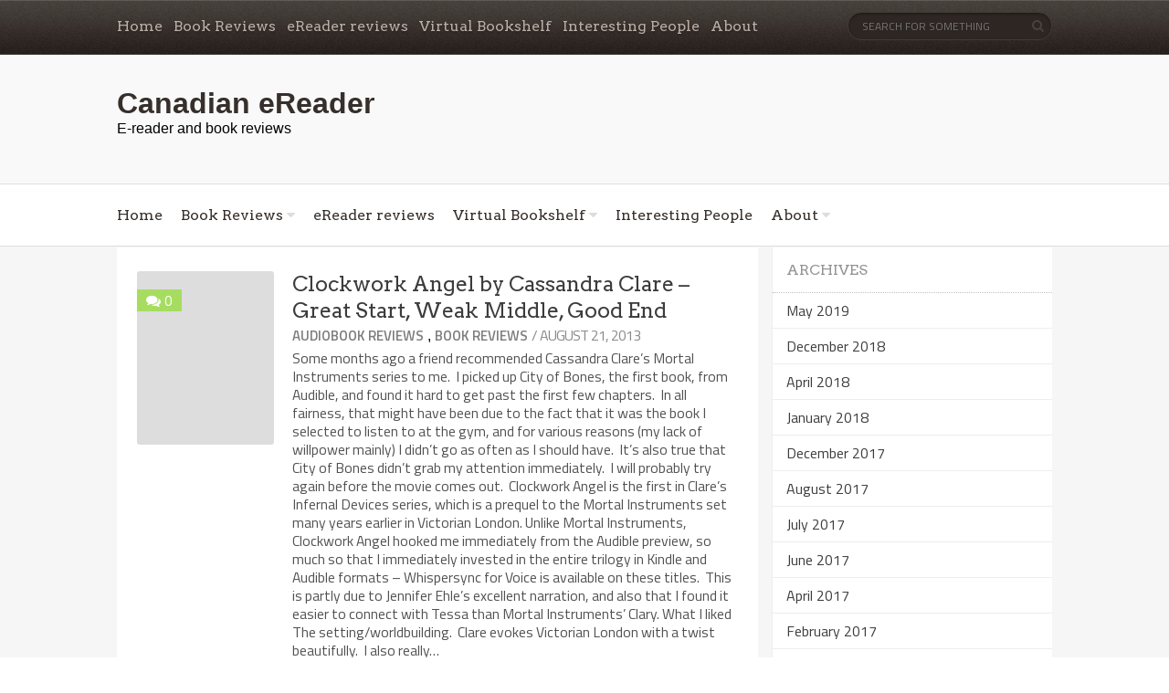

--- FILE ---
content_type: text/html; charset=UTF-8
request_url: http://canadianereader.com/2013/08/21/
body_size: 6361
content:

<!DOCTYPE html>

<!--[if lt IE 7 ]><html class="ie ie6" lang="en-US"> <![endif]-->

<!--[if IE 7 ]><html class="ie ie7" lang="en-US"> <![endif]-->

<!--[if IE 8 ]><html class="ie ie8" lang="en-US"> <![endif]-->

<!--[if (gte IE 9)|!(IE)]><!--><html lang="en-US"> <!--<![endif]-->

<head>

    <!-- Meta Tags -->

    <meta http-equiv="Content-Type" content="text/html" charset="UTF-8">

    <meta name="viewport" content="width=device-width, initial-scale=1, maximum-scale=1, user-scalable=no" />

    <link rel="profile" href="http://gmpg.org/xfn/11" />


<title>August 21, 2013 &#8211; Canadian eReader</title>
<link rel="alternate" type="application/rss+xml" title="Canadian eReader &raquo; Feed" href="http://canadianereader.com/feed/" />
<link rel="alternate" type="application/rss+xml" title="Canadian eReader &raquo; Comments Feed" href="http://canadianereader.com/comments/feed/" />
		<script type="text/javascript">
			window._wpemojiSettings = {"baseUrl":"https:\/\/s.w.org\/images\/core\/emoji\/72x72\/","ext":".png","source":{"concatemoji":"http:\/\/canadianereader.com\/wp-includes\/js\/wp-emoji-release.min.js?ver=4.5.32"}};
			!function(e,o,t){var a,n,r;function i(e){var t=o.createElement("script");t.src=e,t.type="text/javascript",o.getElementsByTagName("head")[0].appendChild(t)}for(r=Array("simple","flag","unicode8","diversity"),t.supports={everything:!0,everythingExceptFlag:!0},n=0;n<r.length;n++)t.supports[r[n]]=function(e){var t,a,n=o.createElement("canvas"),r=n.getContext&&n.getContext("2d"),i=String.fromCharCode;if(!r||!r.fillText)return!1;switch(r.textBaseline="top",r.font="600 32px Arial",e){case"flag":return r.fillText(i(55356,56806,55356,56826),0,0),3e3<n.toDataURL().length;case"diversity":return r.fillText(i(55356,57221),0,0),a=(t=r.getImageData(16,16,1,1).data)[0]+","+t[1]+","+t[2]+","+t[3],r.fillText(i(55356,57221,55356,57343),0,0),a!=(t=r.getImageData(16,16,1,1).data)[0]+","+t[1]+","+t[2]+","+t[3];case"simple":return r.fillText(i(55357,56835),0,0),0!==r.getImageData(16,16,1,1).data[0];case"unicode8":return r.fillText(i(55356,57135),0,0),0!==r.getImageData(16,16,1,1).data[0]}return!1}(r[n]),t.supports.everything=t.supports.everything&&t.supports[r[n]],"flag"!==r[n]&&(t.supports.everythingExceptFlag=t.supports.everythingExceptFlag&&t.supports[r[n]]);t.supports.everythingExceptFlag=t.supports.everythingExceptFlag&&!t.supports.flag,t.DOMReady=!1,t.readyCallback=function(){t.DOMReady=!0},t.supports.everything||(a=function(){t.readyCallback()},o.addEventListener?(o.addEventListener("DOMContentLoaded",a,!1),e.addEventListener("load",a,!1)):(e.attachEvent("onload",a),o.attachEvent("onreadystatechange",function(){"complete"===o.readyState&&t.readyCallback()})),(a=t.source||{}).concatemoji?i(a.concatemoji):a.wpemoji&&a.twemoji&&(i(a.twemoji),i(a.wpemoji)))}(window,document,window._wpemojiSettings);
		</script>
		<style type="text/css">
img.wp-smiley,
img.emoji {
	display: inline !important;
	border: none !important;
	box-shadow: none !important;
	height: 1em !important;
	width: 1em !important;
	margin: 0 .07em !important;
	vertical-align: -0.1em !important;
	background: none !important;
	padding: 0 !important;
}
</style>
<link rel='stylesheet' id='book-rev-lite-css-framework-css'  href='http://canadianereader.com/wp-content/themes/book-rev-lite/css/framework.css?ver=4.5.32' type='text/css' media='all' />
<link rel='stylesheet' id='book-rev-lite-main-css-css'  href='http://canadianereader.com/wp-content/themes/book-rev-lite/style.css?ver=1.7.4' type='text/css' media='all' />
<link rel='stylesheet' id='book-rev-lite-arvo-font-css'  href='//fonts.googleapis.com/css?family=Arvo%3A400%2C700%2C400italic%2C700italic&#038;ver=4.5.32' type='text/css' media='all' />
<link rel='stylesheet' id='book-rev-lite-titilium-font-css'  href='//fonts.googleapis.com/css?family=Titillium+Web%3A400%2C200%2C200italic%2C300%2C300italic%2C400italic%2C600%2C600italic%2C700%2C700italic&#038;ver=4.5.32' type='text/css' media='all' />
<link rel='stylesheet' id='book-rev-lite-css-responsive-css'  href='http://canadianereader.com/wp-content/themes/book-rev-lite/css/responsive.css?ver=4.5.32' type='text/css' media='all' />
<link rel='stylesheet' id='font-awesome-css'  href='http://canadianereader.com/wp-content/themes/book-rev-lite/css/font-awesome.min.css?ver=4.5.32' type='text/css' media='all' />
<link rel='stylesheet' id='jetpack_css-css'  href='http://canadianereader.com/wp-content/plugins/jetpack/css/jetpack.css?ver=4.4.5' type='text/css' media='all' />
<style type='text/css'></style><script type='text/javascript' src='http://canadianereader.com/wp-includes/js/jquery/jquery.js?ver=1.12.4'></script>
<script type='text/javascript' src='http://canadianereader.com/wp-includes/js/jquery/jquery-migrate.min.js?ver=1.4.1'></script>
<script type='text/javascript' src='http://canadianereader.com/wp-content/themes/book-rev-lite/js/superfish.js?ver=4.5.32'></script>
<script type='text/javascript' src='http://canadianereader.com/wp-content/themes/book-rev-lite/js/jquery.cycle.min.js?ver=4.5.32'></script>
<script type='text/javascript' src='http://canadianereader.com/wp-content/themes/book-rev-lite/js/modernizr.js?ver=4.5.32'></script>
<script type='text/javascript' src='http://canadianereader.com/wp-content/themes/book-rev-lite/js/master.js?ver=4.5.32'></script>
<!--[if IE]>
<script type='text/javascript' src='http://canadianereader.com/wp-content/themes/book-rev-lite/js/html5.js?ver=4.5.32'></script>
<![endif]-->
<link rel='https://api.w.org/' href='http://canadianereader.com/wp-json/' />
<link rel="EditURI" type="application/rsd+xml" title="RSD" href="http://canadianereader.com/xmlrpc.php?rsd" />
<link rel="wlwmanifest" type="application/wlwmanifest+xml" href="http://canadianereader.com/wp-includes/wlwmanifest.xml" /> 
<meta name="generator" content="WordPress 4.5.32" />

<link rel='dns-prefetch' href='//v0.wordpress.com'>
<link rel='dns-prefetch' href='//jetpack.wordpress.com'>
<link rel='dns-prefetch' href='//s0.wp.com'>
<link rel='dns-prefetch' href='//s1.wp.com'>
<link rel='dns-prefetch' href='//s2.wp.com'>
<link rel='dns-prefetch' href='//public-api.wordpress.com'>
<link rel='dns-prefetch' href='//0.gravatar.com'>
<link rel='dns-prefetch' href='//1.gravatar.com'>
<link rel='dns-prefetch' href='//2.gravatar.com'>
<link rel='dns-prefetch' href='//widgets.wp.com'>

</head>

<body class="archive date">

<header id="main-header">

    <section id="top-bar" class="clearfix">

        <div class="container">

            <nav id="top-bar-menu">

                    <div class="menu-test-container"><ul id="menu-test" class="menu"><li id="menu-item-283" class="menu-item menu-item-type-custom menu-item-object-custom menu-item-283"><a href="http://www.canadianereader.com/">Home</a></li>
<li id="menu-item-281" class="menu-item menu-item-type-custom menu-item-object-custom menu-item-has-children menu-item-281"><a href="http://www.canadianereader.com/category/book-reviews/">Book Reviews</a>
<ul class="sub-menu">
	<li id="menu-item-2646" class="menu-item menu-item-type-taxonomy menu-item-object-category menu-item-2646"><a href="http://canadianereader.com/category/audiobooks-2/">Audiobook reviews</a></li>
	<li id="menu-item-2645" class="menu-item menu-item-type-taxonomy menu-item-object-category menu-item-2645"><a href="http://canadianereader.com/category/ebooks-2/">eBook reviews</a></li>
</ul>
</li>
<li id="menu-item-282" class="menu-item menu-item-type-custom menu-item-object-custom menu-item-282"><a href="http://www.canadianereader.com/category/e-reader-reviews/">eReader reviews</a></li>
<li id="menu-item-845" class="menu-item menu-item-type-post_type menu-item-object-page menu-item-has-children menu-item-845"><a href="http://canadianereader.com/virtual-bookshelf/">Virtual Bookshelf</a>
<ul class="sub-menu">
	<li id="menu-item-1827" class="menu-item menu-item-type-post_type menu-item-object-page menu-item-1827"><a href="http://canadianereader.com/recently-added/">Recently Added</a></li>
	<li id="menu-item-894" class="menu-item menu-item-type-post_type menu-item-object-page menu-item-894"><a href="http://canadianereader.com/desert-island-books/">Desert Island Books</a></li>
	<li id="menu-item-1820" class="menu-item menu-item-type-post_type menu-item-object-page menu-item-1820"><a href="http://canadianereader.com/young-adult-fantasy/">Young Adult Fantasy</a></li>
	<li id="menu-item-1823" class="menu-item menu-item-type-post_type menu-item-object-page menu-item-1823"><a href="http://canadianereader.com/young-adult-dystopian/">Young Adult Dystopian</a></li>
	<li id="menu-item-884" class="menu-item menu-item-type-post_type menu-item-object-page menu-item-884"><a href="http://canadianereader.com/epic-fantasy/">Epic Fantasy</a></li>
	<li id="menu-item-1816" class="menu-item menu-item-type-post_type menu-item-object-page menu-item-1816"><a href="http://canadianereader.com/biography/">Biography</a></li>
	<li id="menu-item-858" class="menu-item menu-item-type-post_type menu-item-object-page menu-item-858"><a href="http://canadianereader.com/good-books-that-defy-categorisation/">Genre Benders</a></li>
	<li id="menu-item-857" class="menu-item menu-item-type-post_type menu-item-object-page menu-item-857"><a href="http://canadianereader.com/womens-lit/">Womens&#8217; Lit</a></li>
	<li id="menu-item-1815" class="menu-item menu-item-type-post_type menu-item-object-page menu-item-1815"><a href="http://canadianereader.com/general-literature/">General Literature</a></li>
	<li id="menu-item-1804" class="menu-item menu-item-type-post_type menu-item-object-page menu-item-1804"><a href="http://canadianereader.com/mysteries/">Mysteries</a></li>
	<li id="menu-item-1807" class="menu-item menu-item-type-post_type menu-item-object-page menu-item-1807"><a href="http://canadianereader.com/historical-fiction/">Historical Fiction</a></li>
	<li id="menu-item-1810" class="menu-item menu-item-type-post_type menu-item-object-page menu-item-1810"><a href="http://canadianereader.com/travelogues/">Travelogues</a></li>
	<li id="menu-item-860" class="menu-item menu-item-type-post_type menu-item-object-page menu-item-860"><a href="http://canadianereader.com/audiobooks/">Audiobooks</a></li>
</ul>
</li>
<li id="menu-item-164" class="menu-item menu-item-type-post_type menu-item-object-page menu-item-164"><a href="http://canadianereader.com/interesting-people/">Interesting People</a></li>
<li id="menu-item-167" class="menu-item menu-item-type-post_type menu-item-object-page menu-item-has-children menu-item-167"><a href="http://canadianereader.com/about/">About</a>
<ul class="sub-menu">
	<li id="menu-item-166" class="menu-item menu-item-type-post_type menu-item-object-page menu-item-166"><a href="http://canadianereader.com/contact-me/">Contact me</a></li>
	<li id="menu-item-165" class="menu-item menu-item-type-post_type menu-item-object-page menu-item-165"><a href="http://canadianereader.com/terms-and-conditions/">Terms and conditions</a></li>
</ul>
</li>
</ul></div>
            </nav><!-- end #top-bar-menu -->



            			<div class="search-form">

                <form role="search" action="http://canadianereader.com/" method="get">

                    <input type="text" name="s" placeholder="Search for something">

                </form>

                <span class="search-icon"><i class="fa fa-search"></i></span>

            </div><!-- end #search-form -->
        </div><!-- end .container -->

    </section><!-- end #top-bar -->



    <section id="inner-header" class="clearfix">

        <div class="container">


                            <div class="logo">
                    <h1 itemprop="headline" id="site-title" class="site-title">
                        <a href="http://canadianereader.com/" title="Canadian eReader" rel="home">
			                Canadian eReader                        </a>
                    </h1>
                    <p itemprop="description" id="site-description" class="site-description">
		                E-reader and book reviews                    </p>
                </div>
                

            <section id="ad-banner">

                
            </section><!-- end #ad-banner -->

        </div><!-- end .container -->

    </section><!-- end #inner-header -->



    <section id="main-menu" class="clearfix">

        <div class="container">

            <nav>

                <ul>

                    <div class="menu-test-container"><ul id="menu-test-1" class="menu"><li class="menu-item menu-item-type-custom menu-item-object-custom menu-item-283"><a href="http://www.canadianereader.com/">Home</a></li>
<li class="menu-item menu-item-type-custom menu-item-object-custom menu-item-has-children menu-item-281"><a href="http://www.canadianereader.com/category/book-reviews/">Book Reviews</a>
<ul class="sub-menu">
	<li class="menu-item menu-item-type-taxonomy menu-item-object-category menu-item-2646"><a href="http://canadianereader.com/category/audiobooks-2/">Audiobook reviews</a></li>
	<li class="menu-item menu-item-type-taxonomy menu-item-object-category menu-item-2645"><a href="http://canadianereader.com/category/ebooks-2/">eBook reviews</a></li>
</ul>
</li>
<li class="menu-item menu-item-type-custom menu-item-object-custom menu-item-282"><a href="http://www.canadianereader.com/category/e-reader-reviews/">eReader reviews</a></li>
<li class="menu-item menu-item-type-post_type menu-item-object-page menu-item-has-children menu-item-845"><a href="http://canadianereader.com/virtual-bookshelf/">Virtual Bookshelf</a>
<ul class="sub-menu">
	<li class="menu-item menu-item-type-post_type menu-item-object-page menu-item-1827"><a href="http://canadianereader.com/recently-added/">Recently Added</a></li>
	<li class="menu-item menu-item-type-post_type menu-item-object-page menu-item-894"><a href="http://canadianereader.com/desert-island-books/">Desert Island Books</a></li>
	<li class="menu-item menu-item-type-post_type menu-item-object-page menu-item-1820"><a href="http://canadianereader.com/young-adult-fantasy/">Young Adult Fantasy</a></li>
	<li class="menu-item menu-item-type-post_type menu-item-object-page menu-item-1823"><a href="http://canadianereader.com/young-adult-dystopian/">Young Adult Dystopian</a></li>
	<li class="menu-item menu-item-type-post_type menu-item-object-page menu-item-884"><a href="http://canadianereader.com/epic-fantasy/">Epic Fantasy</a></li>
	<li class="menu-item menu-item-type-post_type menu-item-object-page menu-item-1816"><a href="http://canadianereader.com/biography/">Biography</a></li>
	<li class="menu-item menu-item-type-post_type menu-item-object-page menu-item-858"><a href="http://canadianereader.com/good-books-that-defy-categorisation/">Genre Benders</a></li>
	<li class="menu-item menu-item-type-post_type menu-item-object-page menu-item-857"><a href="http://canadianereader.com/womens-lit/">Womens&#8217; Lit</a></li>
	<li class="menu-item menu-item-type-post_type menu-item-object-page menu-item-1815"><a href="http://canadianereader.com/general-literature/">General Literature</a></li>
	<li class="menu-item menu-item-type-post_type menu-item-object-page menu-item-1804"><a href="http://canadianereader.com/mysteries/">Mysteries</a></li>
	<li class="menu-item menu-item-type-post_type menu-item-object-page menu-item-1807"><a href="http://canadianereader.com/historical-fiction/">Historical Fiction</a></li>
	<li class="menu-item menu-item-type-post_type menu-item-object-page menu-item-1810"><a href="http://canadianereader.com/travelogues/">Travelogues</a></li>
	<li class="menu-item menu-item-type-post_type menu-item-object-page menu-item-860"><a href="http://canadianereader.com/audiobooks/">Audiobooks</a></li>
</ul>
</li>
<li class="menu-item menu-item-type-post_type menu-item-object-page menu-item-164"><a href="http://canadianereader.com/interesting-people/">Interesting People</a></li>
<li class="menu-item menu-item-type-post_type menu-item-object-page menu-item-has-children menu-item-167"><a href="http://canadianereader.com/about/">About</a>
<ul class="sub-menu">
	<li class="menu-item menu-item-type-post_type menu-item-object-page menu-item-166"><a href="http://canadianereader.com/contact-me/">Contact me</a></li>
	<li class="menu-item menu-item-type-post_type menu-item-object-page menu-item-165"><a href="http://canadianereader.com/terms-and-conditions/">Terms and conditions</a></li>
</ul>
</li>
</ul></div>
                </ul>

            </nav><!-- end #main-menu -->



            <section id="menu-social-icons">

                <ul>

                    
                </ul>

            </section><!-- end #menu-social-icons -->

        </div><!-- end .container -->

    </section><!-- end #main-menu -->

</header><!-- end #main-header -->

<section id="main-content" class="clearfix">    <section id="main-content-inner" class="container">                <div class="article-container">                                            <article class="clearfix">

                <div class="feat-img">

                    <a href="http://canadianereader.com/2013/08/21/clockwork-angel-by-cassandra-clare-great-start-weak-middle-good-end-3/">

                        
                    </a>

                    <div class="comment-count">

                        <i class="fa fa-comments"></i>

                        <a href="http://canadianereader.com/2013/08/21/clockwork-angel-by-cassandra-clare-great-start-weak-middle-good-end-3/#respond">0</a>

                    </div><!-- end .comment-count -->

                    
                </div><!-- end .feat-img -->

                <div class="content">

                    <header>

                        <a href="http://canadianereader.com/2013/08/21/clockwork-angel-by-cassandra-clare-great-start-weak-middle-good-end-3/" class="title">Clockwork Angel by Cassandra Clare &#8211; Great Start, Weak Middle, Good End</a>

                        <div class="meta">

                            <span class="categ"><a href="http://canadianereader.com/category/audiobooks-2/" rel="category tag">Audiobook reviews</a> , <a href="http://canadianereader.com/category/book-reviews/" rel="category tag">Book Reviews</a></span>

                            <span class="date">/ August 21, 2013</span>

                        </div><!-- end .meta -->

                    </header>

                    <p><p>Some months ago a friend recommended Cassandra Clare&#8217;s Mortal Instruments series to me.  I picked up City of Bones, the first book, from Audible, and found it hard to get past the first few chapters.  In all fairness, that might have been due to the fact that it was the book I selected to listen to at the gym, and for various reasons (my lack of willpower mainly) I didn&#8217;t go as often as I should have.  It&#8217;s also true that City of Bones didn&#8217;t grab my attention immediately.  I will probably try again before the movie comes out.  Clockwork Angel is the first in Clare&#8217;s Infernal Devices series, which is a prequel to the Mortal Instruments set many years earlier in Victorian London. Unlike Mortal Instruments, Clockwork Angel hooked me immediately from the Audible preview, so much so that I immediately invested in the entire trilogy in Kindle and Audible formats &#8211; Whispersync for Voice is available on these titles.  This is partly due to Jennifer Ehle&#8217;s excellent narration, and also that I found it easier to connect with Tessa than Mortal Instruments&#8217; Clary. What I liked The setting/worldbuilding.  Clare evokes Victorian London with a twist beautifully.  I also really&#8230;</p>
</p>

                </div><!-- end .content -->

            </article>                                            <article class="clearfix">

                <div class="feat-img">

                    <a href="http://canadianereader.com/2013/08/21/clockwork-angel-by-cassandra-clare-great-start-weak-middle-good-end/">

                        
                    </a>

                    <div class="comment-count">

                        <i class="fa fa-comments"></i>

                        <a href="http://canadianereader.com/2013/08/21/clockwork-angel-by-cassandra-clare-great-start-weak-middle-good-end/#respond">0</a>

                    </div><!-- end .comment-count -->

                    
                </div><!-- end .feat-img -->

                <div class="content">

                    <header>

                        <a href="http://canadianereader.com/2013/08/21/clockwork-angel-by-cassandra-clare-great-start-weak-middle-good-end/" class="title">Clockwork Angel by Cassandra Clare &#8211; Great Start, Weak Middle, Good End</a>

                        <div class="meta">

                            <span class="categ"><a href="http://canadianereader.com/category/audiobooks-2/" rel="category tag">Audiobook reviews</a> , <a href="http://canadianereader.com/category/book-reviews/" rel="category tag">Book Reviews</a></span>

                            <span class="date">/ August 21, 2013</span>

                        </div><!-- end .meta -->

                    </header>

                    <p><p>Some months ago a friend recommended Cassandra Clare&#8217;s Mortal Instruments series to me.  I picked up City of Bones, the first book, from Audible, and found it hard to get past the first few chapters.  In all fairness, that might have been due to the fact that it was the book I selected to listen to at the gym, and for various reasons (my lack of willpower mainly) I didn&#8217;t go as often as I should have.  It&#8217;s also true that City of Bones didn&#8217;t grab my attention immediately.  I will probably try again before the movie comes out.  Clockwork Angel is the first in Clare&#8217;s Infernal Devices series, which is a prequel to the Mortal Instruments set many years earlier in Victorian London. Unlike Mortal Instruments, Clockwork Angel hooked me immediately from the Audible preview, so much so that I immediately invested in the entire trilogy in Kindle and Audible formats &#8211; Whispersync for Voice is available on these titles.  This is partly due to Jennifer Ehle&#8217;s excellent narration, and also that I found it easier to connect with Tessa than Mortal Instruments&#8217; Clary. What I liked The setting/worldbuilding.  Clare evokes Victorian London with a twist beautifully.  I also really&#8230;</p>
</p>

                </div><!-- end .content -->

            </article>            </div><!-- end .article-list -->        <aside id="main-sidebar" class="primary-sidebar widget-area clearfix" role="complementary">		<div class="widget widget_archive"><h2 class="widgettitle">Archives</h2>		<ul>
			<li><a href='http://canadianereader.com/2019/05/'>May 2019</a></li>
	<li><a href='http://canadianereader.com/2018/12/'>December 2018</a></li>
	<li><a href='http://canadianereader.com/2018/04/'>April 2018</a></li>
	<li><a href='http://canadianereader.com/2018/01/'>January 2018</a></li>
	<li><a href='http://canadianereader.com/2017/12/'>December 2017</a></li>
	<li><a href='http://canadianereader.com/2017/08/'>August 2017</a></li>
	<li><a href='http://canadianereader.com/2017/07/'>July 2017</a></li>
	<li><a href='http://canadianereader.com/2017/06/'>June 2017</a></li>
	<li><a href='http://canadianereader.com/2017/04/'>April 2017</a></li>
	<li><a href='http://canadianereader.com/2017/02/'>February 2017</a></li>
	<li><a href='http://canadianereader.com/2017/01/'>January 2017</a></li>
	<li><a href='http://canadianereader.com/2016/12/'>December 2016</a></li>
	<li><a href='http://canadianereader.com/2016/11/'>November 2016</a></li>
	<li><a href='http://canadianereader.com/2016/10/'>October 2016</a></li>
	<li><a href='http://canadianereader.com/2016/09/'>September 2016</a></li>
	<li><a href='http://canadianereader.com/2016/08/'>August 2016</a></li>
	<li><a href='http://canadianereader.com/2016/07/'>July 2016</a></li>
	<li><a href='http://canadianereader.com/2016/06/'>June 2016</a></li>
	<li><a href='http://canadianereader.com/2016/05/'>May 2016</a></li>
	<li><a href='http://canadianereader.com/2016/04/'>April 2016</a></li>
	<li><a href='http://canadianereader.com/2016/03/'>March 2016</a></li>
	<li><a href='http://canadianereader.com/2016/02/'>February 2016</a></li>
	<li><a href='http://canadianereader.com/2016/01/'>January 2016</a></li>
	<li><a href='http://canadianereader.com/2015/12/'>December 2015</a></li>
	<li><a href='http://canadianereader.com/2015/11/'>November 2015</a></li>
	<li><a href='http://canadianereader.com/2015/10/'>October 2015</a></li>
	<li><a href='http://canadianereader.com/2015/09/'>September 2015</a></li>
	<li><a href='http://canadianereader.com/2015/08/'>August 2015</a></li>
	<li><a href='http://canadianereader.com/2015/07/'>July 2015</a></li>
	<li><a href='http://canadianereader.com/2015/06/'>June 2015</a></li>
	<li><a href='http://canadianereader.com/2015/05/'>May 2015</a></li>
	<li><a href='http://canadianereader.com/2015/04/'>April 2015</a></li>
	<li><a href='http://canadianereader.com/2015/03/'>March 2015</a></li>
	<li><a href='http://canadianereader.com/2015/02/'>February 2015</a></li>
	<li><a href='http://canadianereader.com/2015/01/'>January 2015</a></li>
	<li><a href='http://canadianereader.com/2014/12/'>December 2014</a></li>
	<li><a href='http://canadianereader.com/2014/11/'>November 2014</a></li>
	<li><a href='http://canadianereader.com/2014/10/'>October 2014</a></li>
	<li><a href='http://canadianereader.com/2014/09/'>September 2014</a></li>
	<li><a href='http://canadianereader.com/2014/08/'>August 2014</a></li>
	<li><a href='http://canadianereader.com/2014/07/'>July 2014</a></li>
	<li><a href='http://canadianereader.com/2014/06/'>June 2014</a></li>
	<li><a href='http://canadianereader.com/2014/05/'>May 2014</a></li>
	<li><a href='http://canadianereader.com/2014/04/'>April 2014</a></li>
	<li><a href='http://canadianereader.com/2014/03/'>March 2014</a></li>
	<li><a href='http://canadianereader.com/2014/02/'>February 2014</a></li>
	<li><a href='http://canadianereader.com/2014/01/'>January 2014</a></li>
	<li><a href='http://canadianereader.com/2013/12/'>December 2013</a></li>
	<li><a href='http://canadianereader.com/2013/11/'>November 2013</a></li>
	<li><a href='http://canadianereader.com/2013/10/'>October 2013</a></li>
	<li><a href='http://canadianereader.com/2013/09/'>September 2013</a></li>
	<li><a href='http://canadianereader.com/2013/08/'>August 2013</a></li>
	<li><a href='http://canadianereader.com/2013/07/'>July 2013</a></li>
	<li><a href='http://canadianereader.com/2013/06/'>June 2013</a></li>
	<li><a href='http://canadianereader.com/2013/05/'>May 2013</a></li>
	<li><a href='http://canadianereader.com/2013/04/'>April 2013</a></li>
	<li><a href='http://canadianereader.com/2013/03/'>March 2013</a></li>
	<li><a href='http://canadianereader.com/2013/02/'>February 2013</a></li>
	<li><a href='http://canadianereader.com/2013/01/'>January 2013</a></li>
	<li><a href='http://canadianereader.com/2012/12/'>December 2012</a></li>
	<li><a href='http://canadianereader.com/2012/10/'>October 2012</a></li>
	<li><a href='http://canadianereader.com/2012/09/'>September 2012</a></li>
	<li><a href='http://canadianereader.com/2012/08/'>August 2012</a></li>
	<li><a href='http://canadianereader.com/2012/07/'>July 2012</a></li>
	<li><a href='http://canadianereader.com/2012/06/'>June 2012</a></li>
	<li><a href='http://canadianereader.com/2012/05/'>May 2012</a></li>
	<li><a href='http://canadianereader.com/2012/04/'>April 2012</a></li>
	<li><a href='http://canadianereader.com/2012/03/'>March 2012</a></li>
	<li><a href='http://canadianereader.com/2012/02/'>February 2012</a></li>
	<li><a href='http://canadianereader.com/2012/01/'>January 2012</a></li>
	<li><a href='http://canadianereader.com/2011/12/'>December 2011</a></li>
	<li><a href='http://canadianereader.com/2011/11/'>November 2011</a></li>
	<li><a href='http://canadianereader.com/2011/10/'>October 2011</a></li>
	<li><a href='http://canadianereader.com/2011/09/'>September 2011</a></li>
	<li><a href='http://canadianereader.com/2011/08/'>August 2011</a></li>
		</ul>
		</div><div class="widget widget_calendar"><h2 class="widgettitle">Default Title</h2><div id="calendar_wrap" class="calendar_wrap"><table id="wp-calendar">
	<caption>August 2013</caption>
	<thead>
	<tr>
		<th scope="col" title="Monday">M</th>
		<th scope="col" title="Tuesday">T</th>
		<th scope="col" title="Wednesday">W</th>
		<th scope="col" title="Thursday">T</th>
		<th scope="col" title="Friday">F</th>
		<th scope="col" title="Saturday">S</th>
		<th scope="col" title="Sunday">S</th>
	</tr>
	</thead>

	<tfoot>
	<tr>
		<td colspan="3" id="prev"><a href="http://canadianereader.com/2013/07/">&laquo; Jul</a></td>
		<td class="pad">&nbsp;</td>
		<td colspan="3" id="next"><a href="http://canadianereader.com/2013/09/">Sep &raquo;</a></td>
	</tr>
	</tfoot>

	<tbody>
	<tr>
		<td colspan="3" class="pad">&nbsp;</td><td>1</td><td><a href="http://canadianereader.com/2013/08/02/" aria-label="Posts published on August 2, 2013">2</a></td><td>3</td><td>4</td>
	</tr>
	<tr>
		<td><a href="http://canadianereader.com/2013/08/05/" aria-label="Posts published on August 5, 2013">5</a></td><td>6</td><td><a href="http://canadianereader.com/2013/08/07/" aria-label="Posts published on August 7, 2013">7</a></td><td>8</td><td><a href="http://canadianereader.com/2013/08/09/" aria-label="Posts published on August 9, 2013">9</a></td><td>10</td><td>11</td>
	</tr>
	<tr>
		<td><a href="http://canadianereader.com/2013/08/12/" aria-label="Posts published on August 12, 2013">12</a></td><td><a href="http://canadianereader.com/2013/08/13/" aria-label="Posts published on August 13, 2013">13</a></td><td><a href="http://canadianereader.com/2013/08/14/" aria-label="Posts published on August 14, 2013">14</a></td><td>15</td><td><a href="http://canadianereader.com/2013/08/16/" aria-label="Posts published on August 16, 2013">16</a></td><td><a href="http://canadianereader.com/2013/08/17/" aria-label="Posts published on August 17, 2013">17</a></td><td><a href="http://canadianereader.com/2013/08/18/" aria-label="Posts published on August 18, 2013">18</a></td>
	</tr>
	<tr>
		<td><a href="http://canadianereader.com/2013/08/19/" aria-label="Posts published on August 19, 2013">19</a></td><td>20</td><td><a href="http://canadianereader.com/2013/08/21/" aria-label="Posts published on August 21, 2013">21</a></td><td>22</td><td><a href="http://canadianereader.com/2013/08/23/" aria-label="Posts published on August 23, 2013">23</a></td><td>24</td><td>25</td>
	</tr>
	<tr>
		<td><a href="http://canadianereader.com/2013/08/26/" aria-label="Posts published on August 26, 2013">26</a></td><td><a href="http://canadianereader.com/2013/08/27/" aria-label="Posts published on August 27, 2013">27</a></td><td><a href="http://canadianereader.com/2013/08/28/" aria-label="Posts published on August 28, 2013">28</a></td><td>29</td><td><a href="http://canadianereader.com/2013/08/30/" aria-label="Posts published on August 30, 2013">30</a></td><td><a href="http://canadianereader.com/2013/08/31/" aria-label="Posts published on August 31, 2013">31</a></td>
		<td class="pad" colspan="1">&nbsp;</td>
	</tr>
	</tbody>
	</table></div></div><div class="widget widget_categories"><h2 class="widgettitle">Categories</h2>		<ul>
	<li class="cat-item cat-item-619"><a href="http://canadianereader.com/category/audiobooks-2/" >Audiobook reviews</a>
</li>
	<li class="cat-item cat-item-136"><a href="http://canadianereader.com/category/book-reviews/" >Book Reviews</a>
</li>
	<li class="cat-item cat-item-138"><a href="http://canadianereader.com/category/e-reader-reviews/" >e-Reader Reviews</a>
</li>
	<li class="cat-item cat-item-621"><a href="http://canadianereader.com/category/ebooks-2/" >eBook reviews</a>
</li>
	<li class="cat-item cat-item-508"><a href="http://canadianereader.com/category/giveaways/" >Giveaways</a>
</li>
	<li class="cat-item cat-item-139"><a href="http://canadianereader.com/category/miscellaneous/" >Miscellaneous</a>
</li>
	<li class="cat-item cat-item-157"><a href="http://canadianereader.com/category/reading-roundup/" >Reading Roundup</a>
</li>
	<li class="cat-item cat-item-137"><a href="http://canadianereader.com/category/tech-reviews/" >Tech Reviews</a>
</li>
	<li class="cat-item cat-item-1"><a href="http://canadianereader.com/category/uncategorized/" >Uncategorized</a>
</li>
	<li class="cat-item cat-item-168"><a href="http://canadianereader.com/category/worlds-most-difficult-books/" >World&#039;s Most Difficult Books</a>
</li>
		</ul>
</div>           </aside><!-- end #main-sidebar -->    </section><!-- end .main-content-inner --></section><!-- end #main-content --><footer id="main-footer" class="clearfix">	<div class="upper-footer clearfix">        <div class="container">						<div class="widget widget_archive"><h2 class="widgettitle">Archives</h2>		<ul>
			<li><a href='http://canadianereader.com/2019/05/'>May 2019</a></li>
	<li><a href='http://canadianereader.com/2018/12/'>December 2018</a></li>
	<li><a href='http://canadianereader.com/2018/04/'>April 2018</a></li>
	<li><a href='http://canadianereader.com/2018/01/'>January 2018</a></li>
	<li><a href='http://canadianereader.com/2017/12/'>December 2017</a></li>
	<li><a href='http://canadianereader.com/2017/08/'>August 2017</a></li>
	<li><a href='http://canadianereader.com/2017/07/'>July 2017</a></li>
	<li><a href='http://canadianereader.com/2017/06/'>June 2017</a></li>
	<li><a href='http://canadianereader.com/2017/04/'>April 2017</a></li>
	<li><a href='http://canadianereader.com/2017/02/'>February 2017</a></li>
	<li><a href='http://canadianereader.com/2017/01/'>January 2017</a></li>
	<li><a href='http://canadianereader.com/2016/12/'>December 2016</a></li>
	<li><a href='http://canadianereader.com/2016/11/'>November 2016</a></li>
	<li><a href='http://canadianereader.com/2016/10/'>October 2016</a></li>
	<li><a href='http://canadianereader.com/2016/09/'>September 2016</a></li>
	<li><a href='http://canadianereader.com/2016/08/'>August 2016</a></li>
	<li><a href='http://canadianereader.com/2016/07/'>July 2016</a></li>
	<li><a href='http://canadianereader.com/2016/06/'>June 2016</a></li>
	<li><a href='http://canadianereader.com/2016/05/'>May 2016</a></li>
	<li><a href='http://canadianereader.com/2016/04/'>April 2016</a></li>
	<li><a href='http://canadianereader.com/2016/03/'>March 2016</a></li>
	<li><a href='http://canadianereader.com/2016/02/'>February 2016</a></li>
	<li><a href='http://canadianereader.com/2016/01/'>January 2016</a></li>
	<li><a href='http://canadianereader.com/2015/12/'>December 2015</a></li>
	<li><a href='http://canadianereader.com/2015/11/'>November 2015</a></li>
	<li><a href='http://canadianereader.com/2015/10/'>October 2015</a></li>
	<li><a href='http://canadianereader.com/2015/09/'>September 2015</a></li>
	<li><a href='http://canadianereader.com/2015/08/'>August 2015</a></li>
	<li><a href='http://canadianereader.com/2015/07/'>July 2015</a></li>
	<li><a href='http://canadianereader.com/2015/06/'>June 2015</a></li>
	<li><a href='http://canadianereader.com/2015/05/'>May 2015</a></li>
	<li><a href='http://canadianereader.com/2015/04/'>April 2015</a></li>
	<li><a href='http://canadianereader.com/2015/03/'>March 2015</a></li>
	<li><a href='http://canadianereader.com/2015/02/'>February 2015</a></li>
	<li><a href='http://canadianereader.com/2015/01/'>January 2015</a></li>
	<li><a href='http://canadianereader.com/2014/12/'>December 2014</a></li>
	<li><a href='http://canadianereader.com/2014/11/'>November 2014</a></li>
	<li><a href='http://canadianereader.com/2014/10/'>October 2014</a></li>
	<li><a href='http://canadianereader.com/2014/09/'>September 2014</a></li>
	<li><a href='http://canadianereader.com/2014/08/'>August 2014</a></li>
	<li><a href='http://canadianereader.com/2014/07/'>July 2014</a></li>
	<li><a href='http://canadianereader.com/2014/06/'>June 2014</a></li>
	<li><a href='http://canadianereader.com/2014/05/'>May 2014</a></li>
	<li><a href='http://canadianereader.com/2014/04/'>April 2014</a></li>
	<li><a href='http://canadianereader.com/2014/03/'>March 2014</a></li>
	<li><a href='http://canadianereader.com/2014/02/'>February 2014</a></li>
	<li><a href='http://canadianereader.com/2014/01/'>January 2014</a></li>
	<li><a href='http://canadianereader.com/2013/12/'>December 2013</a></li>
	<li><a href='http://canadianereader.com/2013/11/'>November 2013</a></li>
	<li><a href='http://canadianereader.com/2013/10/'>October 2013</a></li>
	<li><a href='http://canadianereader.com/2013/09/'>September 2013</a></li>
	<li><a href='http://canadianereader.com/2013/08/'>August 2013</a></li>
	<li><a href='http://canadianereader.com/2013/07/'>July 2013</a></li>
	<li><a href='http://canadianereader.com/2013/06/'>June 2013</a></li>
	<li><a href='http://canadianereader.com/2013/05/'>May 2013</a></li>
	<li><a href='http://canadianereader.com/2013/04/'>April 2013</a></li>
	<li><a href='http://canadianereader.com/2013/03/'>March 2013</a></li>
	<li><a href='http://canadianereader.com/2013/02/'>February 2013</a></li>
	<li><a href='http://canadianereader.com/2013/01/'>January 2013</a></li>
	<li><a href='http://canadianereader.com/2012/12/'>December 2012</a></li>
	<li><a href='http://canadianereader.com/2012/10/'>October 2012</a></li>
	<li><a href='http://canadianereader.com/2012/09/'>September 2012</a></li>
	<li><a href='http://canadianereader.com/2012/08/'>August 2012</a></li>
	<li><a href='http://canadianereader.com/2012/07/'>July 2012</a></li>
	<li><a href='http://canadianereader.com/2012/06/'>June 2012</a></li>
	<li><a href='http://canadianereader.com/2012/05/'>May 2012</a></li>
	<li><a href='http://canadianereader.com/2012/04/'>April 2012</a></li>
	<li><a href='http://canadianereader.com/2012/03/'>March 2012</a></li>
	<li><a href='http://canadianereader.com/2012/02/'>February 2012</a></li>
	<li><a href='http://canadianereader.com/2012/01/'>January 2012</a></li>
	<li><a href='http://canadianereader.com/2011/12/'>December 2011</a></li>
	<li><a href='http://canadianereader.com/2011/11/'>November 2011</a></li>
	<li><a href='http://canadianereader.com/2011/10/'>October 2011</a></li>
	<li><a href='http://canadianereader.com/2011/09/'>September 2011</a></li>
	<li><a href='http://canadianereader.com/2011/08/'>August 2011</a></li>
		</ul>
		</div><div class="widget widget_calendar"><h2 class="widgettitle">Default Title</h2><div class="calendar_wrap"><table id="wp-calendar">
	<caption>August 2013</caption>
	<thead>
	<tr>
		<th scope="col" title="Monday">M</th>
		<th scope="col" title="Tuesday">T</th>
		<th scope="col" title="Wednesday">W</th>
		<th scope="col" title="Thursday">T</th>
		<th scope="col" title="Friday">F</th>
		<th scope="col" title="Saturday">S</th>
		<th scope="col" title="Sunday">S</th>
	</tr>
	</thead>

	<tfoot>
	<tr>
		<td colspan="3" id="prev"><a href="http://canadianereader.com/2013/07/">&laquo; Jul</a></td>
		<td class="pad">&nbsp;</td>
		<td colspan="3" id="next"><a href="http://canadianereader.com/2013/09/">Sep &raquo;</a></td>
	</tr>
	</tfoot>

	<tbody>
	<tr>
		<td colspan="3" class="pad">&nbsp;</td><td>1</td><td><a href="http://canadianereader.com/2013/08/02/" aria-label="Posts published on August 2, 2013">2</a></td><td>3</td><td>4</td>
	</tr>
	<tr>
		<td><a href="http://canadianereader.com/2013/08/05/" aria-label="Posts published on August 5, 2013">5</a></td><td>6</td><td><a href="http://canadianereader.com/2013/08/07/" aria-label="Posts published on August 7, 2013">7</a></td><td>8</td><td><a href="http://canadianereader.com/2013/08/09/" aria-label="Posts published on August 9, 2013">9</a></td><td>10</td><td>11</td>
	</tr>
	<tr>
		<td><a href="http://canadianereader.com/2013/08/12/" aria-label="Posts published on August 12, 2013">12</a></td><td><a href="http://canadianereader.com/2013/08/13/" aria-label="Posts published on August 13, 2013">13</a></td><td><a href="http://canadianereader.com/2013/08/14/" aria-label="Posts published on August 14, 2013">14</a></td><td>15</td><td><a href="http://canadianereader.com/2013/08/16/" aria-label="Posts published on August 16, 2013">16</a></td><td><a href="http://canadianereader.com/2013/08/17/" aria-label="Posts published on August 17, 2013">17</a></td><td><a href="http://canadianereader.com/2013/08/18/" aria-label="Posts published on August 18, 2013">18</a></td>
	</tr>
	<tr>
		<td><a href="http://canadianereader.com/2013/08/19/" aria-label="Posts published on August 19, 2013">19</a></td><td>20</td><td><a href="http://canadianereader.com/2013/08/21/" aria-label="Posts published on August 21, 2013">21</a></td><td>22</td><td><a href="http://canadianereader.com/2013/08/23/" aria-label="Posts published on August 23, 2013">23</a></td><td>24</td><td>25</td>
	</tr>
	<tr>
		<td><a href="http://canadianereader.com/2013/08/26/" aria-label="Posts published on August 26, 2013">26</a></td><td><a href="http://canadianereader.com/2013/08/27/" aria-label="Posts published on August 27, 2013">27</a></td><td><a href="http://canadianereader.com/2013/08/28/" aria-label="Posts published on August 28, 2013">28</a></td><td>29</td><td><a href="http://canadianereader.com/2013/08/30/" aria-label="Posts published on August 30, 2013">30</a></td><td><a href="http://canadianereader.com/2013/08/31/" aria-label="Posts published on August 31, 2013">31</a></td>
		<td class="pad" colspan="1">&nbsp;</td>
	</tr>
	</tbody>
	</table></div></div><div class="widget widget_categories"><h2 class="widgettitle">Categories</h2>		<ul>
	<li class="cat-item cat-item-619"><a href="http://canadianereader.com/category/audiobooks-2/" >Audiobook reviews</a>
</li>
	<li class="cat-item cat-item-136"><a href="http://canadianereader.com/category/book-reviews/" >Book Reviews</a>
</li>
	<li class="cat-item cat-item-138"><a href="http://canadianereader.com/category/e-reader-reviews/" >e-Reader Reviews</a>
</li>
	<li class="cat-item cat-item-621"><a href="http://canadianereader.com/category/ebooks-2/" >eBook reviews</a>
</li>
	<li class="cat-item cat-item-508"><a href="http://canadianereader.com/category/giveaways/" >Giveaways</a>
</li>
	<li class="cat-item cat-item-139"><a href="http://canadianereader.com/category/miscellaneous/" >Miscellaneous</a>
</li>
	<li class="cat-item cat-item-157"><a href="http://canadianereader.com/category/reading-roundup/" >Reading Roundup</a>
</li>
	<li class="cat-item cat-item-137"><a href="http://canadianereader.com/category/tech-reviews/" >Tech Reviews</a>
</li>
	<li class="cat-item cat-item-1"><a href="http://canadianereader.com/category/uncategorized/" >Uncategorized</a>
</li>
	<li class="cat-item cat-item-168"><a href="http://canadianereader.com/category/worlds-most-difficult-books/" >World&#039;s Most Difficult Books</a>
</li>
		</ul>
</div>	        </div><!-- end .container -->    </div><!-- end .upper-footer -->    <div class="lower-footer clearfix">        <div class="container">            <div class="footer-logo">                <a href="http://canadianereader.com">                    <img src='http://canadianereader.com/wp-content/themes/book-rev-lite/img/footerlogo.png'/>                </a>            </div><!-- end .footer-logo -->            <div class="copyright-info">								<p>Copyright 2015 ThemeIsle</p>				<p><a href="https://themeisle.com/themes/bookrev-lite/" target="_blank" rel="nofollow">Book Rev Lite</a> powered by <a href="http://wordpress.org/" target="_blank" rel="nofollow">WordPress</a></p>				            </div><!-- end .copyright-info -->        </div><!-- end .container -->    </div><!-- end .lower-footer -->    </footer><!-- end .main-footer -->	<div style="display:none">
	</div>
<script type='text/javascript' src='http://s0.wp.com/wp-content/js/devicepx-jetpack.js?ver=202604'></script>
<script type='text/javascript' src='http://s.gravatar.com/js/gprofiles.js?ver=2026Janaa'></script>
<script type='text/javascript'>
/* <![CDATA[ */
var WPGroHo = {"my_hash":""};
/* ]]> */
</script>
<script type='text/javascript' src='http://canadianereader.com/wp-content/plugins/jetpack/modules/wpgroho.js?ver=4.5.32'></script>
<script type='text/javascript' src='http://canadianereader.com/wp-includes/js/wp-embed.min.js?ver=4.5.32'></script>
<script type='text/javascript' src='http://stats.wp.com/e-202604.js' async defer></script>
<script type='text/javascript'>
	_stq = window._stq || [];
	_stq.push([ 'view', {v:'ext',j:'1:4.4.5',blog:'52291287',post:'0',tz:'-5',srv:'canadianereader.com'} ]);
	_stq.push([ 'clickTrackerInit', '52291287', '0' ]);
</script>
</body></html>